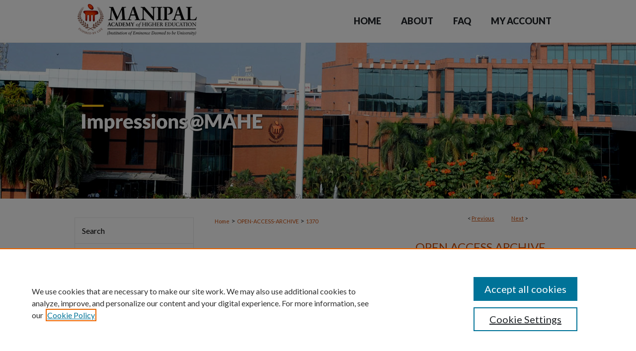

--- FILE ---
content_type: text/html; charset=UTF-8
request_url: https://impressions.manipal.edu/open-access-archive/1370/
body_size: 7322
content:

<!DOCTYPE html>
<html lang="en">
<head><!-- inj yui3-seed: --><script type='text/javascript' src='//cdnjs.cloudflare.com/ajax/libs/yui/3.6.0/yui/yui-min.js'></script><script type='text/javascript' src='//ajax.googleapis.com/ajax/libs/jquery/1.10.2/jquery.min.js'></script><!-- Adobe Analytics --><script type='text/javascript' src='https://assets.adobedtm.com/4a848ae9611a/d0e96722185b/launch-d525bb0064d8.min.js'></script><script type='text/javascript' src=/assets/nr_browser_production.js></script>

<!-- def.1 -->
<meta charset="utf-8">
<meta name="viewport" content="width=device-width">
<title>
"Moral philosophy, pragmatism, and the larger cause: why "war" metaphor" by Soumyadeep Bhaumik, Sambit Dash et al.
</title>


<!-- FILE article_meta-tags.inc --><!-- FILE: /srv/sequoia/main/data/assets/site/article_meta-tags.inc -->
<meta itemprop="name" content="Moral philosophy, pragmatism, and the larger cause: why &quot;war&quot; metaphors are needed during pandemics">
<meta property="og:title" content="Moral philosophy, pragmatism, and the larger cause: why &quot;war&quot; metaphors are needed during pandemics">
<meta name="twitter:title" content="Moral philosophy, pragmatism, and the larger cause: why &quot;war&quot; metaphors are needed during pandemics">
<meta property="article:author" content="Soumyadeep Bhaumik">
<meta name="author" content="Soumyadeep Bhaumik">
<meta property="article:author" content="Sambit Dash">
<meta name="author" content="Sambit Dash">
<meta property="article:author" content="Kamna Kakkar">
<meta name="author" content="Kamna Kakkar">
<meta name="robots" content="noodp, noydir">
<meta name="description" content="Coronavirus disease (Covid-19), which originated in China, is now a full-blown pandemic which has thrown governments and societies off-track in an unprecedented manner. War metaphors have been used widely to describe the scenario, but many critics decry them as harmful narratives. In this piece, we discuss the utility of the war metaphor to build solidarity and fraternity, which will be essential to get through the crisis. We also explain how concerns regarding increased authoritarianism and state excesses due to the use of these narratives are misplaced. We then tease out the colonial era concept of war that guides the arguments against the use of war metaphors in pandemics. We argue that in the post-modern world and in South Asian and African philosophies, wars are seen through the prism of the larger cause of dharma or ubuntu and that individual losses or gains in these contexts are part of a larger cause. The use of war metaphors reflects the need to get together for a societal cause. These metaphors are largely understood across societies while other alternatives are exclusionary, poetic and tangential in nature. Keywords : Covid-19, pandemics, war metaphors, communication, philosophy, SARS-CoV-2.">
<meta itemprop="description" content="Coronavirus disease (Covid-19), which originated in China, is now a full-blown pandemic which has thrown governments and societies off-track in an unprecedented manner. War metaphors have been used widely to describe the scenario, but many critics decry them as harmful narratives. In this piece, we discuss the utility of the war metaphor to build solidarity and fraternity, which will be essential to get through the crisis. We also explain how concerns regarding increased authoritarianism and state excesses due to the use of these narratives are misplaced. We then tease out the colonial era concept of war that guides the arguments against the use of war metaphors in pandemics. We argue that in the post-modern world and in South Asian and African philosophies, wars are seen through the prism of the larger cause of dharma or ubuntu and that individual losses or gains in these contexts are part of a larger cause. The use of war metaphors reflects the need to get together for a societal cause. These metaphors are largely understood across societies while other alternatives are exclusionary, poetic and tangential in nature. Keywords : Covid-19, pandemics, war metaphors, communication, philosophy, SARS-CoV-2.">
<meta name="twitter:description" content="Coronavirus disease (Covid-19), which originated in China, is now a full-blown pandemic which has thrown governments and societies off-track in an unprecedented manner. War metaphors have been used widely to describe the scenario, but many critics decry them as harmful narratives. In this piece, we discuss the utility of the war metaphor to build solidarity and fraternity, which will be essential to get through the crisis. We also explain how concerns regarding increased authoritarianism and state excesses due to the use of these narratives are misplaced. We then tease out the colonial era concept of war that guides the arguments against the use of war metaphors in pandemics. We argue that in the post-modern world and in South Asian and African philosophies, wars are seen through the prism of the larger cause of dharma or ubuntu and that individual losses or gains in these contexts are part of a larger cause. The use of war metaphors reflects the need to get together for a societal cause. These metaphors are largely understood across societies while other alternatives are exclusionary, poetic and tangential in nature. Keywords : Covid-19, pandemics, war metaphors, communication, philosophy, SARS-CoV-2.">
<meta property="og:description" content="Coronavirus disease (Covid-19), which originated in China, is now a full-blown pandemic which has thrown governments and societies off-track in an unprecedented manner. War metaphors have been used widely to describe the scenario, but many critics decry them as harmful narratives. In this piece, we discuss the utility of the war metaphor to build solidarity and fraternity, which will be essential to get through the crisis. We also explain how concerns regarding increased authoritarianism and state excesses due to the use of these narratives are misplaced. We then tease out the colonial era concept of war that guides the arguments against the use of war metaphors in pandemics. We argue that in the post-modern world and in South Asian and African philosophies, wars are seen through the prism of the larger cause of dharma or ubuntu and that individual losses or gains in these contexts are part of a larger cause. The use of war metaphors reflects the need to get together for a societal cause. These metaphors are largely understood across societies while other alternatives are exclusionary, poetic and tangential in nature. Keywords : Covid-19, pandemics, war metaphors, communication, philosophy, SARS-CoV-2.">
<meta name="bepress_citation_journal_title" content="Indian journal of medical ethics">
<meta name="bepress_citation_firstpage" content="219">
<meta name="bepress_citation_author" content="Bhaumik, Soumyadeep">
<meta name="bepress_citation_author_institution" content="George Institute for Global Health">
<meta name="bepress_citation_author" content="Dash, Sambit">
<meta name="bepress_citation_author_institution" content="Department of Basic Medical Sciences">
<meta name="bepress_citation_author" content="Kakkar, Kamna">
<meta name="bepress_citation_author_institution" content="Pt. B.D. Sharma PGIMS, Rohtak">
<meta name="bepress_citation_title" content="Moral philosophy, pragmatism, and the larger cause: why &quot;war&quot; metaphors are needed during pandemics">
<meta name="bepress_citation_date" content="2020">
<meta name="bepress_citation_volume" content="V">
<meta name="bepress_citation_issue" content="3">
<!-- FILE: /srv/sequoia/main/data/assets/site/ir_download_link.inc -->
<!-- FILE: /srv/sequoia/main/data/assets/site/article_meta-tags.inc (cont) -->
<meta name="bepress_citation_abstract_html_url" content="https://impressions.manipal.edu/open-access-archive/1370">
<meta name="bepress_citation_doi" content="10.20529/IJME.2020.067">
<meta name="bepress_citation_online_date" content="2023/9/18">
<meta name="viewport" content="width=device-width">
<!-- Additional Twitter data -->
<meta name="twitter:card" content="summary">
<!-- Additional Open Graph data -->
<meta property="og:type" content="article">
<meta property="og:url" content="https://impressions.manipal.edu/open-access-archive/1370">
<meta property="og:site_name" content="Impressions@MAHE">




<!-- FILE: article_meta-tags.inc (cont) -->
<meta name="bepress_is_article_cover_page" content="1">


<!-- sh.1 -->
<link rel="stylesheet" href="/ir-style.css" type="text/css" media="screen">
<link rel="stylesheet" href="/ir-custom.css" type="text/css" media="screen">
<link rel="stylesheet" href="../ir-custom.css" type="text/css" media="screen">
<link rel="stylesheet" href="/ir-local.css" type="text/css" media="screen">
<link rel="stylesheet" href="../ir-local.css" type="text/css" media="screen">
<link rel="stylesheet" href="/ir-print.css" type="text/css" media="print">
<link type="text/css" rel="stylesheet" href="/assets/floatbox/floatbox.css">
<link rel="alternate" type="application/rss+xml" title="Site Feed" href="/recent.rss">
<link rel="shortcut icon" href="/favicon.ico" type="image/x-icon">
<!--[if IE]>
<link rel="stylesheet" href="/ir-ie.css" type="text/css" media="screen">
<![endif]-->

<!-- JS  -->
<script type="text/javascript" src="/assets/jsUtilities.js"></script>
<script type="text/javascript" src="/assets/footnoteLinks.js"></script>
<script type="text/javascript" src="/assets/scripts/yui-init.pack.js"></script>
<script type="text/javascript" src="/assets/scripts/bepress-init.debug.js"></script>
<script type="text/javascript" src="/assets/scripts/JumpListYUI.pack.js"></script>

<!-- end sh.1 -->




<script type="text/javascript">var pageData = {"page":{"environment":"prod","productName":"bpdg","language":"en","name":"ir_series:article","businessUnit":"els:rp:st"},"visitor":{}};</script>

</head>
<body id="geo-series">
<!-- FILE /srv/sequoia/main/data/impressions.manipal.edu/assets/header.pregen --><!-- FILE: /srv/sequoia/main/data/assets/site/mobile_nav.inc --><!--[if !IE]>-->
<script src="/assets/scripts/dc-mobile/dc-responsive-nav.js"></script>

<header id="mobile-nav" class="nav-down device-fixed-height" style="visibility: hidden;">
  
  
  <nav class="nav-collapse">
    <ul>
      <li class="menu-item active device-fixed-width"><a href="https://impressions.manipal.edu" title="Home" data-scroll >Home</a></li>
      <li class="menu-item device-fixed-width"><a href="https://impressions.manipal.edu/do/search/advanced/" title="Search" data-scroll ><i class="icon-search"></i> Search</a></li>
      <li class="menu-item device-fixed-width"><a href="https://impressions.manipal.edu/communities.html" title="Browse" data-scroll >Browse Institutions</a></li>
      <li class="menu-item device-fixed-width"><a href="/cgi/myaccount.cgi?context=open-access-archive" title="My Account" data-scroll >My Account</a></li>
      <li class="menu-item device-fixed-width"><a href="https://impressions.manipal.edu/about.html" title="About" data-scroll >About</a></li>
      <li class="menu-item device-fixed-width"><a href="https://network.bepress.com" title="Digital Commons Network" data-scroll ><img width="16" height="16" alt="DC Network" style="vertical-align:top;" src="/assets/md5images/8e240588cf8cd3a028768d4294acd7d3.png"> Digital Commons Network™</a></li>
    </ul>
  </nav>
</header>

<script src="/assets/scripts/dc-mobile/dc-mobile-nav.js"></script>
<!--<![endif]-->
<!-- FILE: /srv/sequoia/main/data/impressions.manipal.edu/assets/header.pregen (cont) -->



<div id="manipal">
	<div id="container">
		<a href="#main" class="skiplink" accesskey="2" >Skip to main content</a>

		
			<div id="navigation">
				<!-- FILE: /srv/sequoia/main/data/impressions.manipal.edu/assets/ir_navigation.inc -->
	<a href="0 1 2 3" >
		<img alt="" width='254' height='85' src="/assets/md5images/e8f2b9a6119d3c0c3687787240cfb863.gif" alt="">
	</a>
	<div id="tabs">
		<ul>
			<li id="tabone">
				<a href="https://impressions.manipal.edu" title="Home" >
					<span>Home</span>
				</a>
			</li>
			<li id="tabtwo">
				<a href="https://impressions.manipal.edu/about.html" title="About" >
					<span>About</span>
				</a>
			</li>
			<li id="tabthree">
				<a href="https://impressions.manipal.edu/faq.html" title="FAQ" >
					<span>FAQ</span>
				</a>
			</li>
			<li id="tabfour">
				<a href="https://impressions.manipal.edu/cgi/myaccount.cgi?context=open-access-archive" title="My Account" >
					<span>My Account</span>
				</a>
			</li>
		</ul>
	</div>


<!-- FILE: /srv/sequoia/main/data/impressions.manipal.edu/assets/header.pregen (cont) -->
			</div>			
					
			<div id="header">
				<a href="https://impressions.manipal.edu" id="banner_link" title="Impressions@MAHE" >
					<img id="banner_image" alt="Impressions@MAHE" width='980' height='315' src="/assets/md5images/741a87c1824e088ea5ad8fce467f53a9.png">
				</a>	
				
			</div>
		

		<div id="wrapper">
			<div id="content">
				<div id="main" class="text">

<script type="text/javascript" src="/assets/floatbox/floatbox.js"></script>  
<!-- FILE: /srv/sequoia/main/data/assets/site/article_pager.inc -->

<div id="breadcrumb"><ul id="pager">

                
                 
<li>&lt; <a href="https://impressions.manipal.edu/open-access-archive/1780" class="ignore" >Previous</a></li>
        
        
        

                
                 
<li><a href="https://impressions.manipal.edu/open-access-archive/1439" class="ignore" >Next</a> &gt;</li>
        
        
        
<li>&nbsp;</li></ul><div class="crumbs"><!-- FILE: /srv/sequoia/main/data/assets/site/ir_breadcrumb.inc -->

<div class="crumbs" role="navigation" aria-label="Breadcrumb">
	<p>
	
	
			<a href="https://impressions.manipal.edu" class="ignore" >Home</a>
	
	
	
	
	
	
	
	
	
	
	 <span aria-hidden="true">&gt;</span> 
		<a href="https://impressions.manipal.edu/open-access-archive" class="ignore" >OPEN-ACCESS-ARCHIVE</a>
	
	
	
	
	
	 <span aria-hidden="true">&gt;</span> 
		<a href="https://impressions.manipal.edu/open-access-archive/1370" class="ignore" aria-current="page" >1370</a>
	
	
	
	</p>
</div>


<!-- FILE: /srv/sequoia/main/data/assets/site/article_pager.inc (cont) --></div>
</div>
<!-- FILE: /srv/sequoia/main/data/assets/site/ir_series/article/index.html (cont) -->
<!-- FILE: /srv/sequoia/main/data/assets/site/ir_series/article/article_info.inc --><!-- FILE: /srv/sequoia/main/data/assets/site/openurl.inc -->

























<!-- FILE: /srv/sequoia/main/data/assets/site/ir_series/article/article_info.inc (cont) -->
<!-- FILE: /srv/sequoia/main/data/assets/site/ir_download_link.inc -->









	
	
	
    
    
    
	
	
	
	
	
	

<!-- FILE: /srv/sequoia/main/data/assets/site/ir_series/article/article_info.inc (cont) -->
<!-- FILE: /srv/sequoia/main/data/assets/site/ir_series/article/ir_article_header.inc -->


<div id="series-header">
<!-- FILE: /srv/sequoia/main/data/assets/site/ir_series/ir_series_logo.inc -->



 





<!-- FILE: /srv/sequoia/main/data/assets/site/ir_series/article/ir_article_header.inc (cont) --><h2 id="series-title"><a href="https://impressions.manipal.edu/open-access-archive" >Open Access archive</a></h2></div>
<div style="clear: both">&nbsp;</div>

<div id="sub">
<div id="alpha">
<!-- FILE: /srv/sequoia/main/data/assets/site/ir_series/article/article_info.inc (cont) --><div id='title' class='element'>
<h1>Moral philosophy, pragmatism, and the larger cause: why "war" metaphors are needed during pandemics</h1>
</div>
<div class='clear'></div>
<div id='authors' class='element'>
<h2 class='visually-hidden'>Authors</h2>
<p class="author"><a href='https://impressions.manipal.edu/do/search/?q=author%3A%22Soumyadeep%20Bhaumik%22&start=0&context=21701000'><strong>Soumyadeep Bhaumik</strong>, <em>George Institute for Global Health</em></a><br />
<a href='https://impressions.manipal.edu/do/search/?q=author%3A%22Sambit%20Dash%22&start=0&context=21701000'><strong>Sambit Dash</strong>, <em>Department of Basic Medical Sciences</em></a><br />
<a href='https://impressions.manipal.edu/do/search/?q=author%3A%22Kamna%20Kakkar%22&start=0&context=21701000'><strong>Kamna Kakkar</strong>, <em>Pt. B.D. Sharma PGIMS, Rohtak</em></a><br />
</p></div>
<div class='clear'></div>
<div id='document_type' class='element'>
<h2 class='field-heading'>Document Type</h2>
<p>Article</p>
</div>
<div class='clear'></div>
<div id='source_publication' class='element'>
<h2 class='field-heading'>Publication Title</h2>
<p>Indian journal of medical ethics</p>
</div>
<div class='clear'></div>
<div id='abstract' class='element'>
<h2 class='field-heading'>Abstract</h2>
<p>Coronavirus disease (Covid-19), which originated in China, is now a full-blown pandemic which has thrown governments and societies off-track in an unprecedented manner. War metaphors have been used widely to describe the scenario, but many critics decry them as harmful narratives. In this piece, we discuss the utility of the war metaphor to build solidarity and fraternity, which will be essential to get through the crisis. We also explain how concerns regarding increased authoritarianism and state excesses due to the use of these narratives are misplaced. We then tease out the colonial era concept of war that guides the arguments against the use of war metaphors in pandemics. We argue that in the post-modern world and in South Asian and African philosophies, wars are seen through the prism of the larger cause of dharma or ubuntu and that individual losses or gains in these contexts are part of a larger cause. The use of war metaphors reflects the need to get together for a societal cause. These metaphors are largely understood across societies while other alternatives are exclusionary, poetic and tangential in nature.<br><br> Keywords : Covid-19, pandemics, war metaphors, communication, philosophy, SARS-CoV-2<br><br>.</p>
</div>
<div class='clear'></div>
<div id='fpage' class='element'>
<h2 class='field-heading'>First Page</h2>
<p>219</p>
</div>
<div class='clear'></div>
<div id='lpage' class='element'>
<h2 class='field-heading'>Last Page</h2>
<p>221</p>
</div>
<div class='clear'></div>
<div id='doi' class='element'>
<h2 class='field-heading'>DOI</h2>
<p>10.20529/IJME.2020.067</p>
</div>
<div class='clear'></div>
<div id='publication_date' class='element'>
<h2 class='field-heading'>Publication Date</h2>
<p>7-1-2020</p>
</div>
<div class='clear'></div>
<div id='recommended_citation' class='element'>
<h2 class='field-heading'>Recommended Citation</h2>
<!-- FILE: /srv/sequoia/main/data/assets/site/ir_series/ir_citation.inc --><p>
    Bhaumik, Soumyadeep; Dash, Sambit; and Kakkar, Kamna, "Moral philosophy, pragmatism, and the larger cause: why &quot;war&quot; metaphors are needed during pandemics" (2020). <em>Open Access archive</em>.  1370.
    <br>
    
    
        https://impressions.manipal.edu/open-access-archive/1370
    
</p>
<!-- FILE: /srv/sequoia/main/data/assets/site/ir_series/article/article_info.inc (cont) --></div>
<div class='clear'></div>
</div>
    </div>
    <div id='beta_7-3'>
<!-- FILE: /srv/sequoia/main/data/assets/site/info_box_7_3.inc --><!-- FILE: /srv/sequoia/main/data/assets/site/openurl.inc -->

























<!-- FILE: /srv/sequoia/main/data/assets/site/info_box_7_3.inc (cont) -->
<!-- FILE: /srv/sequoia/main/data/assets/site/ir_download_link.inc -->









	
	
	
    
    
    
	
	
	
	
	
	

<!-- FILE: /srv/sequoia/main/data/assets/site/info_box_7_3.inc (cont) -->


	<!-- FILE: /srv/sequoia/main/data/assets/site/info_box_download_button.inc --><div class="aside download-button">
   <p class="no-file">This document is currently not available here.</p> 
</div>


<!-- FILE: /srv/sequoia/main/data/assets/site/info_box_7_3.inc (cont) -->
	<!-- FILE: /srv/sequoia/main/data/assets/site/info_box_embargo.inc -->
<!-- FILE: /srv/sequoia/main/data/assets/site/info_box_7_3.inc (cont) -->

<!-- FILE: /srv/sequoia/main/data/assets/site/info_box_custom_upper.inc -->
<!-- FILE: /srv/sequoia/main/data/assets/site/info_box_7_3.inc (cont) -->
<!-- FILE: /srv/sequoia/main/data/assets/site/info_box_openurl.inc -->
<!-- FILE: /srv/sequoia/main/data/assets/site/info_box_7_3.inc (cont) -->

<!-- FILE: /srv/sequoia/main/data/assets/site/info_box_article_metrics.inc -->






<div id="article-stats" class="aside hidden">

    <p class="article-downloads-wrapper hidden"><span id="article-downloads"></span> DOWNLOADS</p>
    <p class="article-stats-date hidden">Since September 18, 2023</p>

    <p class="article-plum-metrics">
        <a href="https://plu.mx/plum/a/?repo_url=https://impressions.manipal.edu/open-access-archive/1370" class="plumx-plum-print-popup plum-bigben-theme" data-badge="true" data-hide-when-empty="true" ></a>
    </p>
</div>
<script type="text/javascript" src="//cdn.plu.mx/widget-popup.js"></script>





<!-- Article Download Counts -->
<script type="text/javascript" src="/assets/scripts/article-downloads.pack.js"></script>
<script type="text/javascript">
    insertDownloads(36049277);
</script>


<!-- Add border to Plum badge & download counts when visible -->
<script>
// bind to event when PlumX widget loads
jQuery('body').bind('plum:widget-load', function(e){
// if Plum badge is visible
  if (jQuery('.PlumX-Popup').length) {
// remove 'hidden' class
  jQuery('#article-stats').removeClass('hidden');
  jQuery('.article-stats-date').addClass('plum-border');
  }
});
// bind to event when page loads
jQuery(window).bind('load',function(e){
// if DC downloads are visible
  if (jQuery('#article-downloads').text().length > 0) {
// add border to aside
  jQuery('#article-stats').removeClass('hidden');
  }
});
</script>



<!-- Adobe Analytics: Download Click Tracker -->
<script>

$(function() {

  // Download button click event tracker for PDFs
  $(".aside.download-button").on("click", "a#pdf", function(event) {
    pageDataTracker.trackEvent('navigationClick', {
      link: {
          location: 'aside download-button',
          name: 'pdf'
      }
    });
  });

  // Download button click event tracker for native files
  $(".aside.download-button").on("click", "a#native", function(event) {
    pageDataTracker.trackEvent('navigationClick', {
        link: {
            location: 'aside download-button',
            name: 'native'
        }
     });
  });

});

</script>
<!-- FILE: /srv/sequoia/main/data/assets/site/info_box_7_3.inc (cont) -->



	<!-- FILE: /srv/sequoia/main/data/assets/site/info_box_disciplines.inc -->




	





<!-- FILE: /srv/sequoia/main/data/assets/site/info_box_7_3.inc (cont) -->

<!-- FILE: /srv/sequoia/main/data/assets/site/bookmark_widget.inc -->

<div id="share" class="aside">
<h2>Share</h2>
	
	<div class="a2a_kit a2a_kit_size_24 a2a_default_style">
    	<a class="a2a_button_facebook"></a>
    	<a class="a2a_button_linkedin"></a>
		<a class="a2a_button_whatsapp"></a>
		<a class="a2a_button_email"></a>
    	<a class="a2a_dd"></a>
    	<script async src="https://static.addtoany.com/menu/page.js"></script>
	</div>
</div>

<!-- FILE: /srv/sequoia/main/data/assets/site/info_box_7_3.inc (cont) -->
<!-- FILE: /srv/sequoia/main/data/assets/site/info_box_geolocate.inc --><!-- FILE: /srv/sequoia/main/data/assets/site/ir_geolocate_enabled_and_displayed.inc -->

<!-- FILE: /srv/sequoia/main/data/assets/site/info_box_geolocate.inc (cont) -->

<!-- FILE: /srv/sequoia/main/data/assets/site/info_box_7_3.inc (cont) -->

	<!-- FILE: /srv/sequoia/main/data/assets/site/zotero_coins.inc -->

<span class="Z3988" title="ctx_ver=Z39.88-2004&amp;rft_val_fmt=info%3Aofi%2Ffmt%3Akev%3Amtx%3Ajournal&amp;rft_id=https%3A%2F%2Fimpressions.manipal.edu%2Fopen-access-archive%2F1370&amp;rft.atitle=Moral%20philosophy%2C%20pragmatism%2C%20and%20the%20larger%20cause%3A%20why%20%22war%22%20metaphors%20are%20needed%20during%20pandemics&amp;rft.aufirst=Soumyadeep&amp;rft.aulast=Bhaumik&amp;rft.au=Sambit%20Dash&amp;rft.au=Kamna%20Kakkar&amp;rft.jtitle=Indian%20journal%20of%20medical%20ethics&amp;rft.volume=V&amp;rft.issue=3&amp;rft.spage=219&amp;rft.epage=221&amp;rft.date=2020-07-01&amp;rft_id=info:doi/10.20529%2FIJME.2020.067">COinS</span>
<!-- FILE: /srv/sequoia/main/data/assets/site/info_box_7_3.inc (cont) -->

<!-- FILE: /srv/sequoia/main/data/assets/site/info_box_custom_lower.inc -->
<!-- FILE: /srv/sequoia/main/data/assets/site/info_box_7_3.inc (cont) -->
<!-- FILE: /srv/sequoia/main/data/assets/site/ir_series/article/article_info.inc (cont) --></div>

<div class='clear'>&nbsp;</div>
<!-- FILE: /srv/sequoia/main/data/assets/site/ir_article_custom_fields.inc -->

<!-- FILE: /srv/sequoia/main/data/assets/site/ir_series/article/article_info.inc (cont) -->

<!-- FILE: /srv/sequoia/main/data/assets/site/ir_series/article/index.html (cont) -->
<!-- FILE /srv/sequoia/main/data/assets/site/footer.pregen --></div>
	<div class="verticalalign">&nbsp;</div>
	<div class="clear">&nbsp;</div>

</div>

	<div id="sidebar" role="complementary">
	<!-- FILE: /srv/sequoia/main/data/assets/site/ir_sidebar_7_8.inc -->

	<!-- FILE: /srv/sequoia/main/data/assets/site/ir_sidebar_sort_sba.inc --><!-- FILE: /srv/sequoia/main/data/assets/site/ir_sidebar_custom_upper_7_8.inc -->

<!-- FILE: /srv/sequoia/main/data/assets/site/ir_sidebar_sort_sba.inc (cont) -->
<!-- FILE: /srv/sequoia/main/data/assets/site/ir_sidebar_search_7_8.inc --><h2>Search</h2>


	
<form method='get' action='https://impressions.manipal.edu/do/search/' id="sidebar-search">
	<label for="search" accesskey="4">
		Enter search terms:
	</label>
		<div>
			<span class="border">
				<input type="text" name='q' class="search" id="search">
			</span> 
			<input type="submit" value="Search" class="searchbutton" style="font-size:11px;">
		</div>
	<label for="context">
		Select context to search:
	</label> 
		<div>
			<span class="border">
				<select name="fq" id="context">
					
					
						<option value='virtual_ancestor_link:"https://impressions.manipal.edu/open-access-archive"'>in this series</option>
					
					
					
					<option value='virtual_ancestor_link:"https://impressions.manipal.edu"'>in this repository</option>
					<option value='virtual_ancestor_link:"http:/"'>across all repositories</option>
				</select>
			</span>
		</div>
</form>

<p class="advanced">
	
	
		<a href="https://impressions.manipal.edu/do/search/advanced/?fq=virtual_ancestor_link:%22https://impressions.manipal.edu/open-access-archive%22" >
			Advanced Search
		</a>
	
</p>
<!-- FILE: /srv/sequoia/main/data/assets/site/ir_sidebar_sort_sba.inc (cont) -->
<!-- FILE: /srv/sequoia/main/data/assets/site/ir_sidebar_notify_7_8.inc -->


	<ul id="side-notify">
		<li class="notify">
			<a href="https://impressions.manipal.edu/open-access-archive/announcements.html" title="Email or RSS Notifications" >
				Notify me via email or <acronym title="Really Simple Syndication">RSS</acronym>
			</a>
		</li>
	</ul>



<!-- FILE: /srv/sequoia/main/data/assets/site/urc_badge.inc -->






<!-- FILE: /srv/sequoia/main/data/assets/site/ir_sidebar_notify_7_8.inc (cont) -->

<!-- FILE: /srv/sequoia/main/data/assets/site/ir_sidebar_sort_sba.inc (cont) -->
<!-- FILE: /srv/sequoia/main/data/assets/site/ir_sidebar_custom_middle_7_8.inc --><!-- FILE: /srv/sequoia/main/data/assets/site/ir_sidebar_sort_sba.inc (cont) -->
<!-- FILE: /srv/sequoia/main/data/assets/site/ir_sidebar_browse.inc --><h2>Browse</h2>
<ul id="side-browse">


<li class="collections"><a href="https://impressions.manipal.edu/communities.html" title="Browse by Institutions" >Institutions</a></li>
<li class="discipline-browser"><a href="https://impressions.manipal.edu/do/discipline_browser/disciplines" title="Browse by Disciplines" >Disciplines</a></li>
<li class="author"><a href="https://impressions.manipal.edu/authors.html" title="Browse by Author" >Authors</a></li>


</ul>
<!-- FILE: /srv/sequoia/main/data/assets/site/ir_sidebar_sort_sba.inc (cont) -->
<!-- FILE: /srv/sequoia/main/data/impressions.manipal.edu/assets/ir_sidebar_author_7_8.inc --><h2>Author Corner</h2>






	<ul id="side-author">
		<li class="faq">
			<a href="https://impressions.manipal.edu/faq.html" title="Author FAQ" >
				Author FAQ
			</a>
		</li>
		
		
		
	</ul>


<!-- FILE: /srv/sequoia/main/data/assets/site/ir_sidebar_sort_sba.inc (cont) -->
<!-- FILE: /srv/sequoia/main/data/assets/site/ir_sidebar_custom_lower_7_8.inc --><!-- FILE: /srv/sequoia/main/data/assets/site/ir_sidebar_homepage_links_7_8.inc -->

<!-- FILE: /srv/sequoia/main/data/assets/site/ir_sidebar_custom_lower_7_8.inc (cont) -->
	



<!-- FILE: /srv/sequoia/main/data/assets/site/ir_sidebar_sort_sba.inc (cont) -->
<!-- FILE: /srv/sequoia/main/data/assets/site/ir_sidebar_sw_links_7_8.inc -->

	
		
	


	<!-- FILE: /srv/sequoia/main/data/assets/site/ir_sidebar_sort_sba.inc (cont) -->

<!-- FILE: /srv/sequoia/main/data/assets/site/ir_sidebar_geolocate.inc --><!-- FILE: /srv/sequoia/main/data/assets/site/ir_geolocate_enabled_and_displayed.inc -->

<!-- FILE: /srv/sequoia/main/data/assets/site/ir_sidebar_geolocate.inc (cont) -->

<!-- FILE: /srv/sequoia/main/data/assets/site/ir_sidebar_sort_sba.inc (cont) -->
<!-- FILE: /srv/sequoia/main/data/impressions.manipal.edu/assets/ir_sidebar_custom_lowest_7_8.inc --><img alt="Institution of eminence" width='220' height='142' src="/assets/md5images/be73d7d439e65ccbd42ddc78a9af764b.gif">




<!-- FILE: /srv/sequoia/main/data/assets/site/ir_sidebar_sort_sba.inc (cont) -->
<!-- FILE: /srv/sequoia/main/data/assets/site/ir_sidebar_7_8.inc (cont) -->

		



<!-- FILE: /srv/sequoia/main/data/assets/site/footer.pregen (cont) -->
	<div class="verticalalign">&nbsp;</div>
	</div>

</div>

<!-- FILE: /srv/sequoia/main/data/assets/site/ir_footer_content.inc --><div id="footer" role="contentinfo">
	
	
	<!-- FILE: /srv/sequoia/main/data/assets/site/ir_bepress_logo.inc --><div id="bepress">

<a href="https://www.elsevier.com/solutions/digital-commons" title="Elsevier - Digital Commons" >
	<em>Elsevier - Digital Commons</em>
</a>

</div>
<!-- FILE: /srv/sequoia/main/data/assets/site/ir_footer_content.inc (cont) -->
	<p>
		<a href="https://impressions.manipal.edu" title="Home page" accesskey="1" >Home</a> | 
		<a href="https://impressions.manipal.edu/about.html" title="About" >About</a> | 
		<a href="https://impressions.manipal.edu/faq.html" title="FAQ" >FAQ</a> | 
		<a href="/cgi/myaccount.cgi?context=open-access-archive" title="My Account Page" accesskey="3" >My Account</a> | 
		<a href="https://impressions.manipal.edu/accessibility.html" title="Accessibility Statement" accesskey="0" >Accessibility Statement</a>
	</p>
	<p>
	
	
		<a class="secondary-link" href="https://www.elsevier.com/legal/privacy-policy" title="Privacy Policy" >Privacy</a>
	
		<a class="secondary-link" href="https://www.elsevier.com/legal/elsevier-website-terms-and-conditions" title="Copyright Policy" >Copyright</a>	
	</p> 
	
</div>

<!-- FILE: /srv/sequoia/main/data/assets/site/footer.pregen (cont) -->

</div>
</div>

<!-- FILE: /srv/sequoia/main/data/impressions.manipal.edu/assets/ir_analytics.inc --><!-- Global site tag (gtag.js) - Google Analytics -->
<script async src="https://www.googletagmanager.com/gtag/js?id=UA-145157401-64"></script>
<script>
  window.dataLayer = window.dataLayer || [];
  function gtag(){dataLayer.push(arguments);}
  gtag('js', new Date());

  gtag('config', 'UA-145157401-64');
</script>
<!-- FILE: /srv/sequoia/main/data/assets/site/footer.pregen (cont) -->

<script type='text/javascript' src='/assets/scripts/bpbootstrap-20160726.pack.js'></script><script type='text/javascript'>BPBootstrap.init({appendCookie:''})</script></body></html>


--- FILE ---
content_type: text/css
request_url: https://impressions.manipal.edu/ir-local.css
body_size: 2672
content:
/* -----------------------------------------------
bepress IR local stylesheet.
Author:   Jami Wardlow
Version: Mar 2021
PLEASE SAVE THIS FILE LOCALLY!
----------------------------------------------- */

/* ---------------- Meta Elements ---------------- */

@import url('https://fonts.googleapis.com/css2?family=Lato:wght@400;700;900&display=swap');

	/* --- Meta styles and background --- */

body {
	font: normal 14px/1.5 'Lato', sans-serif;  /* should be medium except when fitting into a fixed container */
	color: #212529;
	background: #fff url(assets/md5images/d04586305ba5d1c63fd0031bb499cfb8.jpg) no-repeat center top;
}

#manipal { background: url(assets/md5images/26c2b2bdf16232d392b5ad1c2ae30591.gif) repeat-x left bottom; }

/* ---------------- Header ---------------- */

#manipal #header {
	position: relative;  /* needed for logo positioning */
	height: auto !important; /* !important overrides mbl styling */
	background: transparent;
	margin-bottom: 16px;
}

#manipal #banner_image {
	display: block; /* removes descender of inline element */
	width: 980px; /* not necessary if image is sized correctly */
	height: auto !important;  /* avoids warping improperly sized header image / SUP-19994 */
}

#manipal #header a#banner_link:focus img {
    outline: 2px dotted #e8580b;
}

/* ---------------- Navigation ---------------- */

#manipal #navigation a:focus img { outline: 2px dotted #b5a36a; }

#manipal #navigation img { float: left; }

#manipal #navigation,
#manipal #navigation #tabs {
	height: 85px;
	/*overflow: hidden; have seen issues with tabs extending below nav container */
	white-space: nowrap;
}

#manipal #navigation #tabs,
#manipal #navigation #tabs ul,
#manipal #navigation #tabs ul li {
	padding: 0;
	margin: 0;
}

#manipal #navigation #tabs,
#manipal #navigation #tabs ul {
	display: flex;
	justify-content: flex-end;
	width: 74.081633%;
}

#manipal #navigation #tabs a {
	font: 900 18px 'Lato', sans-serif;
	text-transform: uppercase;
	display: block;
	/*width: auto !important; fixes "my account" not fitting in container on page load (does it tho?)*/
	height: 85px;
	line-height: 85px;
	color: #212529;
	background-color: transparent;
	padding: 0 20px;
	margin: 0;
	border: 0;
}

#manipal #navigation #tabs a:hover,
#manipal #navigation #tabs a:active,
#manipal #navigation #tabs a:focus {
	text-decoration: underline;
}

/* ---------------- Sidebar ---------------- */

#manipal #sidebar {
	outline: 1px solid #e8e8e8;
	outline-offset: -1px;
	margin-top: 22px;
	padding-top: 0; 
	margin-bottom: 20px;
}

#manipal #sidebar h2 {
	font: normal 16px 'Lato', sans-serif;
	color: #000;
	background: transparent;
	padding: 16px 0;
	margin: 0;
	border-top: 1px solid #e8e8e8;
	border-bottom: 1px solid #e8e8e8;
}

#manipal #sidebar a {
	font: normal 13px 'Lato', sans-serif;
	color: #5f5f5f;
	text-decoration: none;
}

#manipal #sidebar a:hover,
#manipal #sidebar a:active,
#manipal #sidebar a:focus {
	color: #000;
	text-decoration: underline;
}

#manipal #sidebar a:hover img,
#manipal #sidebar a:active img,
#manipal #sidebar a:focus img {
	outline: 2px dotted #e8e8e8;
}

#manipal #sidebar #sidebar-search label {
	font: normal 13px 'Lato', sans-serif;
	color: #212529;
}

#manipal #sidebar #sidebar-search {
	margin-top: 8px;
	padding-left: 15px;
}

#manipal #sidebar #sidebar-search span.border { background: transparent; }

.searchbutton { cursor: pointer; } /* best practice, should move to ir-layout.css */

/* ---------------- Main Content ---------------- */

/* this has been creating a gap on top of full-width homepage images. trying to figure out if it's actually necessary for any reason */
/* #manipal #content { padding-top: 16px; } */

	/* Sticky Footer */

#manipal #content { /* calculates 100% viewport height - (total heights of header, navigation and footer) */
	min-height: calc(100vh - 481px);
}
	/* --- Breadcrumbs --- */

#manipal #main.text div.crumbs a:link,
#manipal #main.text div.crumbs a:visited {
	text-decoration: none;
	color: #ca4d0a;
}

#manipal #main.text div.crumbs a:hover,
#manipal #main.text div.crumbs a:active,
#manipal #main.text div.crumbs a:focus {
	text-decoration: underline;
	color: #000;
}

#manipal #dcn-home > #homepage-intro { margin: 15px 0; }

 /* (is this even a thing anymore?) adds space under full-width main-content image 
#manipal #home-page-banner { margin-bottom: 16px; }*/

	/* --- Headers --- */

#manipal #dcn-home > h2 { font: 900 30px 'Lato', sans-serif; }

h3 {
	margin: 0;
	text-decoration: underline;
}

/* FF, IE, Chrome take parent element's color as text-decoration-color (black, usually) */
#dcn-home #cover-browse h3 { color: #ca4d0a; }

#manipal #dcn-home #cover-browse h3 a {
	font: 400 17px/1.6 'Lato', sans-serif;
	text-decoration: none;
}

#manipal #dcn-home #cover-browse h3 a:hover,
#manipal #dcn-home #cover-browse h3 a:focus,
#manipal #dcn-home #cover-browse h3 a:active {
	text-decoration: underline;
}

	/* --- Links --- */

#manipal #main.text a:link,
#manipal #main.text a:visited {
	color: #ca4d0a; /* declared for #network-icon text */
}

#manipal #main.text a:hover,
#manipal #main.text a:active,
#manipal #main.text a:focus {
	color: #000;
	text-decoration: underline;
}

	/* Homepage browse buttons */

#manipal #dcn-home #cover-browse a { text-decoration: none; }

#manipal #dcn-home #cover-browse a img { margin: 0 10px 9px 0; }

#manipal #dcn-home #cover-browse a:hover img,
#manipal #dcn-home #cover-browse a:focus img,
#manipal #dcn-home #cover-browse a:active img {
	outline: 2px dotted #4c4c4c;
}

	/* PotD / Top DL widgets */

#manipal #dcn-home .box.aag h2,
#manipal #dcn-home .box.potd h2 {
	font: 900 24px 'Lato', sans-serif;
	width: 267px;
	border-bottom: 1px solid #e8e8e8;
	margin: 0;
}

#manipal #main.text .box a:link,
#manipal #main.text .box a:visited {
	background: none;
	font: bold 13px 'Lato', sans-serif;
	text-decoration: none;
	border-bottom: 1px solid #e8e8e8;
}

#manipal #main.text .box a:hover,
#manipal #main.text .box a:active,
#manipal #main.text .box a:focus {
	text-decoration: underline;
}

	/* article-level text // default values 12px/13px */

#alpha .element p, #custom-fields .element p { font-size: 13px; }

#alpha .element h4, #custom-fields .element h4 { font-size: 14px; }

/* ---------------- Footer ---------------- */

#manipal #footer,
#manipal #bepress a {
	height: 81px;
	background-color: #e8ecef;
}

#bepress a:focus { outline: 2px dotted #e8580b; }

#manipal #footer p,
#manipal #footer p a {
	font: normal 12px/2 'Lato', sans-serif;
	color: #333;
	text-decoration: none;
}

/* #manipal #footer p:first-of-type { padding-top: ##px; } */

#manipal #footer p a:hover,
#manipal #footer p a:active,
#manipal #footer p a:focus {
	text-decoration: underline;
}

/* ---------------- Miscellaneous fixes ---------------- */

	/* --- Advanced Search --- */

.legacy #manipal #wrapper {	background-image: none; }

	/* Remove gap under search pages for full-width footers */

.legacy #manipal #wrapper:after { content: none; }

	/* --- Browse Authors accessibility fix (CSFR-2684) --- */

#manipal #main.text .authorbrowser p.letters a:hover,
#manipal #main.text .authorbrowser p.letters a:focus {
   background: url(/assets/azMe.jpg) bottom center no-repeat;
   color: #fff;
}

#manipal #wrapper .text #myaccount thead tr th { color: #000; }

/* ---------------- Mobile ---------------- */

.mbl #manipal #header,
.mbl #manipal #header a#banner_link img,
.mbl #manipal #navigation {
	width: 100% !important;
}

	/* fixes invisible space above header */

header#mobile-nav { 
    font-size: 0;
    line-height: 0;
}

	/* fixes bullet underline for Browse Research and Scholarship links */

.mbl #main #cover-browse h3 { text-decoration: none; }

	/* stacks headings and spans in .box */

.mbl #manipal #dcn-home .box.aag h2,
.mbl #manipal #dcn-home .box.potd h2 {
	width: 100%;
}
	
.mbl #dcn-home .box.aag span,
.mbl #dcn-home .box.potd span {
    display: block;
}

.mbl #manipal #navigation img { display: none; }